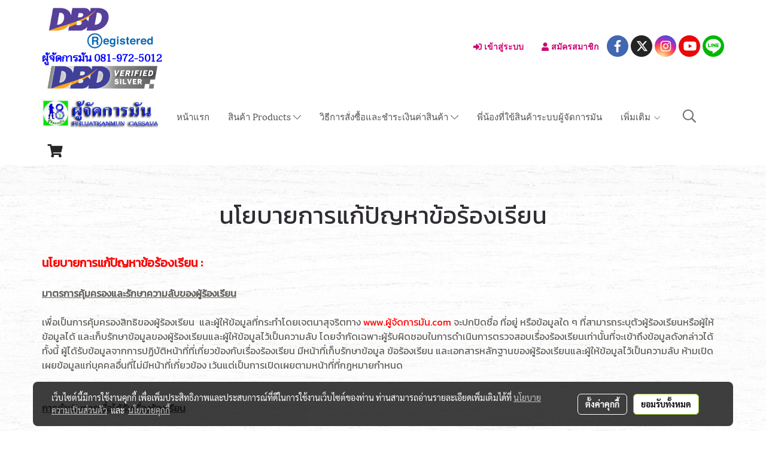

--- FILE ---
content_type: text/plain
request_url: https://www.google-analytics.com/j/collect?v=1&_v=j102&a=545625487&t=pageview&_s=1&dl=https%3A%2F%2Fwww.xn--12cn0bvl7an3ieh6e4j.com%2Fcomplaintpolicyphujatkanmun&ul=en-us%40posix&dt=%E0%B8%99%E0%B9%82%E0%B8%A2%E0%B8%9A%E0%B8%B2%E0%B8%A2%E0%B8%81%E0%B8%B2%E0%B8%A3%E0%B9%81%E0%B8%81%E0%B9%89%E0%B8%9B%E0%B8%B1%E0%B8%8D%E0%B8%AB%E0%B8%B2%E0%B8%82%E0%B9%89%E0%B8%AD%E0%B8%A3%E0%B9%89%E0%B8%AD%E0%B8%87%E0%B9%80%E0%B8%A3%E0%B8%B5%E0%B8%A2%E0%B8%99&sr=1280x720&vp=1280x720&_u=IEBAAEABAAAAACAAI~&jid=612450764&gjid=2075015422&cid=31538474.1770108588&tid=UA-100141298-1&_gid=1726305367.1770108588&_r=1&_slc=1&z=1490018356
body_size: -454
content:
2,cG-YN3M36YDY4